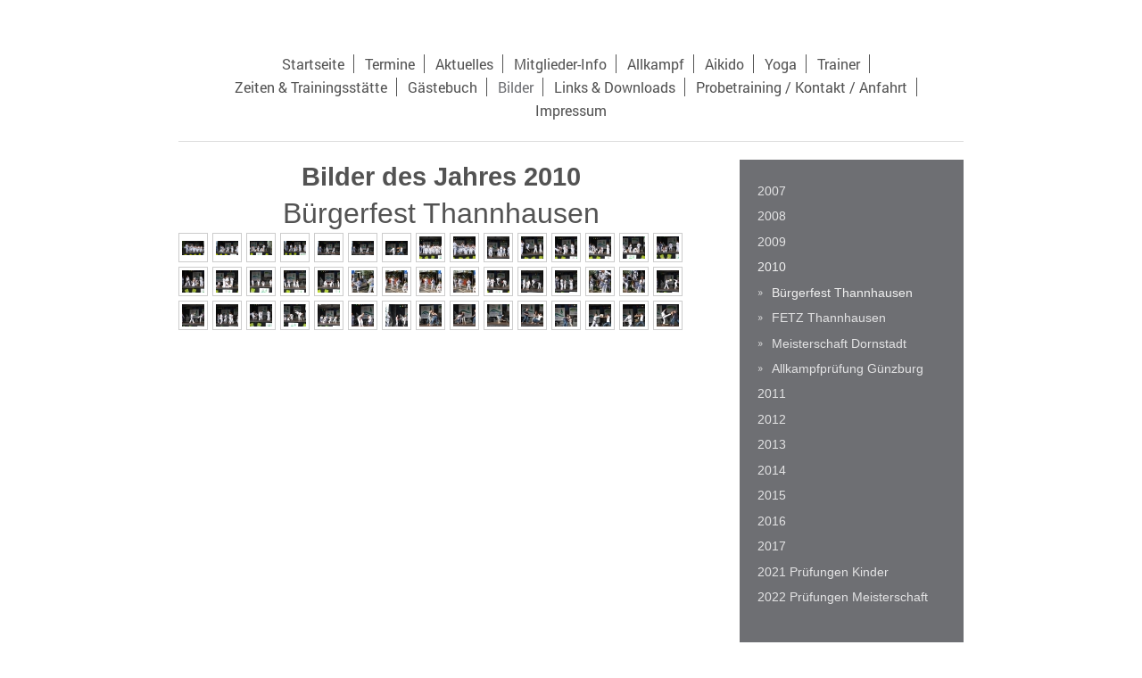

--- FILE ---
content_type: text/html; charset=UTF-8
request_url: https://www.allkampfcenter.com/bilder/2010/b%C3%BCrgerfest-thannhausen/
body_size: 6141
content:
<!DOCTYPE html>
<html lang="de"  ><head prefix="og: http://ogp.me/ns# fb: http://ogp.me/ns/fb# business: http://ogp.me/ns/business#">
    <meta http-equiv="Content-Type" content="text/html; charset=utf-8"/>
    <meta name="generator" content="IONOS MyWebsite"/>
        
    <link rel="dns-prefetch" href="//cdn.website-start.de/"/>
    <link rel="dns-prefetch" href="//108.mod.mywebsite-editor.com"/>
    <link rel="dns-prefetch" href="https://108.sb.mywebsite-editor.com/"/>
    <link rel="shortcut icon" href="https://www.allkampfcenter.com/s/misc/favicon.png?1399385974"/>
        <title>Allkampf, Sportschule Mayer: Kampfsport für jedermann! - Bürgerfest Thannhausen</title>
    <style type="text/css">@media screen and (max-device-width: 1024px) {.diyw a.switchViewWeb {display: inline !important;}}</style>
    <style type="text/css">@media screen and (min-device-width: 1024px) {
            .mediumScreenDisabled { display:block }
            .smallScreenDisabled { display:block }
        }
        @media screen and (max-device-width: 1024px) { .mediumScreenDisabled { display:none } }
        @media screen and (max-device-width: 568px) { .smallScreenDisabled { display:none } }
                @media screen and (min-width: 1024px) {
            .mobilepreview .mediumScreenDisabled { display:block }
            .mobilepreview .smallScreenDisabled { display:block }
        }
        @media screen and (max-width: 1024px) { .mobilepreview .mediumScreenDisabled { display:none } }
        @media screen and (max-width: 568px) { .mobilepreview .smallScreenDisabled { display:none } }</style>
    <meta name="viewport" content="width=device-width, initial-scale=1, maximum-scale=1, minimal-ui"/>

<meta name="format-detection" content="telephone=no"/>
        <meta name="keywords" content="Allkampf Mayer, Taekwondo, Kampfsport, Thannhausen, Münsterhausen"/>
            <meta name="description" content="Neue Seite"/>
            <meta name="robots" content="index,follow"/>
        <link href="//cdn.website-start.de/templates/2116/style.css?1763478093678" rel="stylesheet" type="text/css"/>
    <link href="https://www.allkampfcenter.com/s/style/theming.css?1749202548" rel="stylesheet" type="text/css"/>
    <link href="//cdn.website-start.de/app/cdn/min/group/web.css?1763478093678" rel="stylesheet" type="text/css"/>
<link href="//cdn.website-start.de/app/cdn/min/moduleserver/css/de_DE/common,facebook,shoppingbasket?1763478093678" rel="stylesheet" type="text/css"/>
    <link href="//cdn.website-start.de/app/cdn/min/group/mobilenavigation.css?1763478093678" rel="stylesheet" type="text/css"/>
    <link href="https://108.sb.mywebsite-editor.com/app/logstate2-css.php?site=81576739&amp;t=1768904620" rel="stylesheet" type="text/css"/>

<script type="text/javascript">
    /* <![CDATA[ */
var stagingMode = '';
    /* ]]> */
</script>
<script src="https://108.sb.mywebsite-editor.com/app/logstate-js.php?site=81576739&amp;t=1768904620"></script>

    <link href="//cdn.website-start.de/templates/2116/print.css?1763478093678" rel="stylesheet" media="print" type="text/css"/>
    <script type="text/javascript">
    /* <![CDATA[ */
    var systemurl = 'https://108.sb.mywebsite-editor.com/';
    var webPath = '/';
    var proxyName = '';
    var webServerName = 'www.allkampfcenter.com';
    var sslServerUrl = 'https://www.allkampfcenter.com';
    var nonSslServerUrl = 'http://www.allkampfcenter.com';
    var webserverProtocol = 'http://';
    var nghScriptsUrlPrefix = '//108.mod.mywebsite-editor.com';
    var sessionNamespace = 'DIY_SB';
    var jimdoData = {
        cdnUrl:  '//cdn.website-start.de/',
        messages: {
            lightBox: {
    image : 'Bild',
    of: 'von'
}

        },
        isTrial: 0,
        pageId: 920766163    };
    var script_basisID = "81576739";

    diy = window.diy || {};
    diy.web = diy.web || {};

        diy.web.jsBaseUrl = "//cdn.website-start.de/s/build/";

    diy.context = diy.context || {};
    diy.context.type = diy.context.type || 'web';
    /* ]]> */
</script>

<script type="text/javascript" src="//cdn.website-start.de/app/cdn/min/group/web.js?1763478093678" crossorigin="anonymous"></script><script type="text/javascript" src="//cdn.website-start.de/s/build/web.bundle.js?1763478093678" crossorigin="anonymous"></script><script type="text/javascript" src="//cdn.website-start.de/app/cdn/min/group/mobilenavigation.js?1763478093678" crossorigin="anonymous"></script><script src="//cdn.website-start.de/app/cdn/min/moduleserver/js/de_DE/common,facebook,shoppingbasket?1763478093678"></script>
<script type="text/javascript" src="https://cdn.website-start.de/proxy/apps/static/resource/dependencies/"></script><script type="text/javascript">
                    if (typeof require !== 'undefined') {
                        require.config({
                            waitSeconds : 10,
                            baseUrl : 'https://cdn.website-start.de/proxy/apps/static/js/'
                        });
                    }
                </script><script type="text/javascript" src="//cdn.website-start.de/app/cdn/min/group/pfcsupport.js?1763478093678" crossorigin="anonymous"></script>    <meta property="og:type" content="business.business"/>
    <meta property="og:url" content="https://www.allkampfcenter.com/bilder/2010/bürgerfest-thannhausen/"/>
    <meta property="og:title" content="Allkampf, Sportschule Mayer: Kampfsport für jedermann! - Bürgerfest Thannhausen"/>
            <meta property="og:description" content="Neue Seite"/>
                <meta property="og:image" content="https://www.allkampfcenter.com/s/misc/logo.jpg?t=1764670282"/>
        <meta property="business:contact_data:country_name" content="Deutschland"/>
    
    
    
    <meta property="business:contact_data:email" content="mayer.w@gmx.de"/>
    
    
    
    
<meta property="business:hours:day" content="MONDAY"/><meta property="business:hours:start" content="19:30"/><meta property="business:hours:end" content="21:00"/><meta property="business:hours:day" content="WEDNESDAY"/><meta property="business:hours:start" content="19:00"/><meta property="business:hours:end" content="20:30"/><meta property="business:hours:day" content="FRIDAY"/><meta property="business:hours:start" content="14:00"/><meta property="business:hours:end" content="21:00"/></head>


<body class="body   cc-pagemode-default diyfeSidebarRight diy-market-de_DE" data-pageid="920766163" id="page-920766163">
    
    <div class="diyw">
        <!-- master-2 -->
<div class="diyweb">
	
<nav id="diyfeMobileNav" class="diyfeCA diyfeCA2" role="navigation">
    <a title="Navigation aufklappen/zuklappen">Navigation aufklappen/zuklappen</a>
    <ul class="mainNav1"><li class=" hasSubNavigation"><a data-page-id="920721239" href="https://www.allkampfcenter.com/" class=" level_1"><span>Startseite</span></a></li><li class=" hasSubNavigation"><a data-page-id="920721253" href="https://www.allkampfcenter.com/termine/" class=" level_1"><span>Termine</span></a></li><li class=" hasSubNavigation"><a data-page-id="920721258" href="https://www.allkampfcenter.com/aktuelles/" class=" level_1"><span>Aktuelles</span></a><div class="diyfeDropDownSubList diyfeCA diyfeCA3"><ul class="mainNav2"></ul></div></li><li class=" hasSubNavigation"><a data-page-id="920721240" href="https://www.allkampfcenter.com/mitglieder-info/" class=" level_1"><span>Mitglieder-Info</span></a></li><li class=" hasSubNavigation"><a data-page-id="920721241" href="https://www.allkampfcenter.com/allkampf/" class=" level_1"><span>Allkampf</span></a><span class="diyfeDropDownSubOpener">&nbsp;</span><div class="diyfeDropDownSubList diyfeCA diyfeCA3"><ul class="mainNav2"><li class=" hasSubNavigation"><a data-page-id="920721242" href="https://www.allkampfcenter.com/allkampf/häufig-gestellte-fragen/" class=" level_2"><span>Häufig gestellte Fragen</span></a></li><li class=" hasSubNavigation"><a data-page-id="920721254" href="https://www.allkampfcenter.com/allkampf/allkampf-sport/" class=" level_2"><span>Allkampf &amp; Sport</span></a></li><li class=" hasSubNavigation"><a data-page-id="920721255" href="https://www.allkampfcenter.com/allkampf/allkampf-frauen/" class=" level_2"><span>Allkampf &amp; Frauen</span></a></li><li class=" hasSubNavigation"><a data-page-id="920721243" href="https://www.allkampfcenter.com/allkampf/allkampf-kinder/" class=" level_2"><span>Allkampf &amp; Kinder</span></a></li><li class=" hasSubNavigation"><a data-page-id="920721257" href="https://www.allkampfcenter.com/allkampf/bambini-s/" class=" level_2"><span>Bambini's</span></a></li></ul></div></li><li class=" hasSubNavigation"><a data-page-id="921087154" href="https://www.allkampfcenter.com/aikido/" class=" level_1"><span>Aikido</span></a><span class="diyfeDropDownSubOpener">&nbsp;</span><div class="diyfeDropDownSubList diyfeCA diyfeCA3"><ul class="mainNav2"><li class=" hasSubNavigation"><a data-page-id="921094824" href="https://www.allkampfcenter.com/aikido/aikido-beschreibung/" class=" level_2"><span>Aikido Beschreibung</span></a></li></ul></div></li><li class=" hasSubNavigation"><a data-page-id="921094232" href="https://www.allkampfcenter.com/yoga/" class=" level_1"><span>Yoga</span></a><span class="diyfeDropDownSubOpener">&nbsp;</span><div class="diyfeDropDownSubList diyfeCA diyfeCA3"><ul class="mainNav2"><li class=" hasSubNavigation"><a data-page-id="921094827" href="https://www.allkampfcenter.com/yoga/yoga-beschreibung/" class=" level_2"><span>Yoga Beschreibung</span></a></li></ul></div></li><li class=" hasSubNavigation"><a data-page-id="920721261" href="https://www.allkampfcenter.com/trainer/" class=" level_1"><span>Trainer</span></a></li><li class=" hasSubNavigation"><a data-page-id="920721259" href="https://www.allkampfcenter.com/zeiten-trainingsstätte/" class=" level_1"><span>Zeiten &amp; Trainingsstätte</span></a></li><li class=" hasSubNavigation"><a data-page-id="920721260" href="https://www.allkampfcenter.com/gästebuch/" class=" level_1"><span>Gästebuch</span></a></li><li class="parent hasSubNavigation"><a data-page-id="920721256" href="https://www.allkampfcenter.com/bilder/" class="parent level_1"><span>Bilder</span></a><span class="diyfeDropDownSubOpener">&nbsp;</span><div class="diyfeDropDownSubList diyfeCA diyfeCA3"><ul class="mainNav2"><li class=" hasSubNavigation"><a data-page-id="920721572" href="https://www.allkampfcenter.com/bilder/2007/" class=" level_2"><span>2007</span></a><span class="diyfeDropDownSubOpener">&nbsp;</span><div class="diyfeDropDownSubList diyfeCA diyfeCA3"><ul class="mainNav3"><li class=" hasSubNavigation"><a data-page-id="920721484" href="https://www.allkampfcenter.com/bilder/2007/meisterschaft/" class=" level_3"><span>Meisterschaft</span></a></li></ul></div></li><li class=" hasSubNavigation"><a data-page-id="920721485" href="https://www.allkampfcenter.com/bilder/2008/" class=" level_2"><span>2008</span></a><span class="diyfeDropDownSubOpener">&nbsp;</span><div class="diyfeDropDownSubList diyfeCA diyfeCA3"><ul class="mainNav3"><li class=" hasSubNavigation"><a data-page-id="920721558" href="https://www.allkampfcenter.com/bilder/2008/dan-prüfung-immanuel-braml/" class=" level_3"><span>Dan Prüfung Immanuel Braml</span></a></li><li class=" hasSubNavigation"><a data-page-id="920721563" href="https://www.allkampfcenter.com/bilder/2008/kindertraining/" class=" level_3"><span>Kindertraining</span></a></li><li class=" hasSubNavigation"><a data-page-id="920721564" href="https://www.allkampfcenter.com/bilder/2008/meisterschaft/" class=" level_3"><span>Meisterschaft</span></a></li><li class=" hasSubNavigation"><a data-page-id="920721565" href="https://www.allkampfcenter.com/bilder/2008/schnupperkurs/" class=" level_3"><span>Schnupperkurs</span></a></li><li class=" hasSubNavigation"><a data-page-id="920721566" href="https://www.allkampfcenter.com/bilder/2008/workshop-realschule/" class=" level_3"><span>Workshop Realschule</span></a></li></ul></div></li><li class=" hasSubNavigation"><a data-page-id="920721489" href="https://www.allkampfcenter.com/bilder/2009/" class=" level_2"><span>2009</span></a><span class="diyfeDropDownSubOpener">&nbsp;</span><div class="diyfeDropDownSubList diyfeCA diyfeCA3"><ul class="mainNav3"><li class=" hasSubNavigation"><a data-page-id="920766158" href="https://www.allkampfcenter.com/bilder/2009/training-erwachsene/" class=" level_3"><span>Training Erwachsene</span></a></li><li class=" hasSubNavigation"><a data-page-id="920766161" href="https://www.allkampfcenter.com/bilder/2009/dan-prüfung-zeller-schneider/" class=" level_3"><span>Dan Prüfung Zeller, Schneider</span></a></li><li class=" hasSubNavigation"><a data-page-id="920766160" href="https://www.allkampfcenter.com/bilder/2009/meisterschaft/" class=" level_3"><span>Meisterschaft</span></a></li><li class=" hasSubNavigation"><a data-page-id="920766159" href="https://www.allkampfcenter.com/bilder/2009/schnupperkurs/" class=" level_3"><span>Schnupperkurs</span></a></li></ul></div></li><li class="parent hasSubNavigation"><a data-page-id="920721488" href="https://www.allkampfcenter.com/bilder/2010/" class="parent level_2"><span>2010</span></a><span class="diyfeDropDownSubOpener">&nbsp;</span><div class="diyfeDropDownSubList diyfeCA diyfeCA3"><ul class="mainNav3"><li class="current hasSubNavigation"><a data-page-id="920766163" href="https://www.allkampfcenter.com/bilder/2010/bürgerfest-thannhausen/" class="current level_3"><span>Bürgerfest Thannhausen</span></a></li><li class=" hasSubNavigation"><a data-page-id="920766166" href="https://www.allkampfcenter.com/bilder/2010/fetz-thannhausen/" class=" level_3"><span>FETZ Thannhausen</span></a></li><li class=" hasSubNavigation"><a data-page-id="920766165" href="https://www.allkampfcenter.com/bilder/2010/meisterschaft-dornstadt/" class=" level_3"><span>Meisterschaft Dornstadt</span></a></li><li class=" hasSubNavigation"><a data-page-id="920766164" href="https://www.allkampfcenter.com/bilder/2010/allkampfprüfung-günzburg/" class=" level_3"><span>Allkampfprüfung Günzburg</span></a></li></ul></div></li><li class=" hasSubNavigation"><a data-page-id="920721487" href="https://www.allkampfcenter.com/bilder/2011/" class=" level_2"><span>2011</span></a><span class="diyfeDropDownSubOpener">&nbsp;</span><div class="diyfeDropDownSubList diyfeCA diyfeCA3"><ul class="mainNav3"><li class=" hasSubNavigation"><a data-page-id="920766167" href="https://www.allkampfcenter.com/bilder/2011/meisterschaft-kissing/" class=" level_3"><span>Meisterschaft Kissing</span></a></li><li class=" hasSubNavigation"><a data-page-id="920766171" href="https://www.allkampfcenter.com/bilder/2011/bambini-training/" class=" level_3"><span>Bambini Training</span></a></li><li class=" hasSubNavigation"><a data-page-id="920766170" href="https://www.allkampfcenter.com/bilder/2011/dan-prüfung-merk-schneider/" class=" level_3"><span>Dan Prüfung Merk, Schneider</span></a></li><li class=" hasSubNavigation"><a data-page-id="920766169" href="https://www.allkampfcenter.com/bilder/2011/donautal-radelspaß/" class=" level_3"><span>Donautal Radelspaß</span></a></li><li class=" hasSubNavigation"><a data-page-id="920766168" href="https://www.allkampfcenter.com/bilder/2011/poom-prüfung-schneider/" class=" level_3"><span>Poom Prüfung Schneider</span></a></li></ul></div></li><li class=" hasSubNavigation"><a data-page-id="920721486" href="https://www.allkampfcenter.com/bilder/2012/" class=" level_2"><span>2012</span></a><span class="diyfeDropDownSubOpener">&nbsp;</span><div class="diyfeDropDownSubList diyfeCA diyfeCA3"><ul class="mainNav3"><li class=" hasSubNavigation"><a data-page-id="920766172" href="https://www.allkampfcenter.com/bilder/2012/dan-poom-prüfung-märz-2012/" class=" level_3"><span>Dan/Poom Prüfung März 2012</span></a></li></ul></div></li><li class=" hasSubNavigation"><a data-page-id="920721490" href="https://www.allkampfcenter.com/bilder/2013/" class=" level_2"><span>2013</span></a><span class="diyfeDropDownSubOpener">&nbsp;</span><div class="diyfeDropDownSubList diyfeCA diyfeCA3"><ul class="mainNav3"><li class=" hasSubNavigation"><a data-page-id="920766174" href="https://www.allkampfcenter.com/bilder/2013/meisterschaft-göggingen/" class=" level_3"><span>Meisterschaft Göggingen</span></a></li><li class=" hasSubNavigation"><a data-page-id="920766173" href="https://www.allkampfcenter.com/bilder/2013/dan-poom-prüfung-april-2013/" class=" level_3"><span>Dan/Poom Prüfung April 2013</span></a></li></ul></div></li><li class=" hasSubNavigation"><a data-page-id="920801732" href="https://www.allkampfcenter.com/bilder/2014/" class=" level_2"><span>2014</span></a><span class="diyfeDropDownSubOpener">&nbsp;</span><div class="diyfeDropDownSubList diyfeCA diyfeCA3"><ul class="mainNav3"><li class=" hasSubNavigation"><a data-page-id="920801734" href="https://www.allkampfcenter.com/bilder/2014/meisterschaft/" class=" level_3"><span>Meisterschaft</span></a></li><li class=" hasSubNavigation"><a data-page-id="920801811" href="https://www.allkampfcenter.com/bilder/2014/dan-prüfungen/" class=" level_3"><span>Dan Prüfungen</span></a></li></ul></div></li><li class=" hasSubNavigation"><a data-page-id="920876022" href="https://www.allkampfcenter.com/bilder/2015/" class=" level_2"><span>2015</span></a><span class="diyfeDropDownSubOpener">&nbsp;</span><div class="diyfeDropDownSubList diyfeCA diyfeCA3"><ul class="mainNav3"><li class=" hasSubNavigation"><a data-page-id="920876023" href="https://www.allkampfcenter.com/bilder/2015/meisterschaft/" class=" level_3"><span>Meisterschaft</span></a></li><li class=" hasSubNavigation"><a data-page-id="920876024" href="https://www.allkampfcenter.com/bilder/2015/prüfungen/" class=" level_3"><span>Prüfungen</span></a></li></ul></div></li><li class=" hasSubNavigation"><a data-page-id="920987231" href="https://www.allkampfcenter.com/bilder/2016/" class=" level_2"><span>2016</span></a><span class="diyfeDropDownSubOpener">&nbsp;</span><div class="diyfeDropDownSubList diyfeCA diyfeCA3"><ul class="mainNav3"><li class=" hasSubNavigation"><a data-page-id="920987232" href="https://www.allkampfcenter.com/bilder/2016/meisterschaft/" class=" level_3"><span>Meisterschaft</span></a></li><li class=" hasSubNavigation"><a data-page-id="920987235" href="https://www.allkampfcenter.com/bilder/2016/prüfung-dezember/" class=" level_3"><span>Prüfung Dezember</span></a></li></ul></div></li><li class=" hasSubNavigation"><a data-page-id="921028037" href="https://www.allkampfcenter.com/bilder/2017/" class=" level_2"><span>2017</span></a><span class="diyfeDropDownSubOpener">&nbsp;</span><div class="diyfeDropDownSubList diyfeCA diyfeCA3"><ul class="mainNav3"><li class=" hasSubNavigation"><a data-page-id="921028038" href="https://www.allkampfcenter.com/bilder/2017/dan-prüfung-november/" class=" level_3"><span>Dan Prüfung November</span></a></li></ul></div></li><li class=" hasSubNavigation"><a data-page-id="921090403" href="https://www.allkampfcenter.com/bilder/2021-prüfungen-kinder/" class=" level_2"><span>2021 Prüfungen Kinder</span></a><span class="diyfeDropDownSubOpener">&nbsp;</span><div class="diyfeDropDownSubList diyfeCA diyfeCA3"><ul class="mainNav3"><li class=" hasSubNavigation"><a data-page-id="921090404" href="https://www.allkampfcenter.com/bilder/2021-prüfungen-kinder/prüfungen-erwachsene/" class=" level_3"><span>Prüfungen Erwachsene</span></a></li></ul></div></li><li class=" hasSubNavigation"><a data-page-id="921094408" href="https://www.allkampfcenter.com/bilder/2022-prüfungen-meisterschaft/" class=" level_2"><span>2022 Prüfungen Meisterschaft</span></a><span class="diyfeDropDownSubOpener">&nbsp;</span><div class="diyfeDropDownSubList diyfeCA diyfeCA3"><ul class="mainNav3"><li class=" hasSubNavigation"><a data-page-id="921105381" href="https://www.allkampfcenter.com/bilder/2022-prüfungen-meisterschaft/2023-meisterschaft-1/" class=" level_3"><span>2023 Meisterschaft</span></a></li><li class=" hasSubNavigation"><a data-page-id="921105382" href="https://www.allkampfcenter.com/bilder/2022-prüfungen-meisterschaft/2023-prüfung/" class=" level_3"><span>2023 Prüfung</span></a></li></ul></div></li></ul></div></li><li class=" hasSubNavigation"><a data-page-id="920721248" href="https://www.allkampfcenter.com/links-downloads/" class=" level_1"><span>Links &amp; Downloads</span></a></li><li class=" hasSubNavigation"><a data-page-id="920691246" href="https://www.allkampfcenter.com/probetraining-kontakt-anfahrt/" class=" level_1"><span>Probetraining / Kontakt / Anfahrt</span></a></li><li class=" hasSubNavigation"><a data-page-id="920691248" href="https://www.allkampfcenter.com/impressum/" class=" level_1"><span>Impressum</span></a><span class="diyfeDropDownSubOpener">&nbsp;</span><div class="diyfeDropDownSubList diyfeCA diyfeCA3"><ul class="mainNav2"><li class=" hasSubNavigation"><a data-page-id="921081545" href="https://www.allkampfcenter.com/impressum/datenschutz/" class=" level_2"><span>Datenschutz</span></a></li></ul></div></li></ul></nav>
	<div class="diywebLogo">
		<div class="diywebLiveArea">
			<div class="diywebMainGutter">
				<div class="diyfeGE diyfeCA1">
						
    <style type="text/css" media="all">
        /* <![CDATA[ */
                .diyw #website-logo {
            text-align: center !important;
                        padding: 0px 0;
                    }
        
                /* ]]> */
    </style>

    <div id="website-logo">
    
            </div>


				</div>
			</div>
		</div>
	</div>
	<div class="diywebNav diywebNavMain diywebNav1 diywebNavHorizontal">
		<div class="diywebLiveArea">
			<div class="diywebMainGutter">
				<div class="diyfeGE diyfeCA diyfeCA2">
					<div class="diywebGutter">
						<div class="webnavigation"><ul id="mainNav1" class="mainNav1"><li class="navTopItemGroup_1"><a data-page-id="920721239" href="https://www.allkampfcenter.com/" class="level_1"><span>Startseite</span></a></li><li class="navTopItemGroup_2"><a data-page-id="920721253" href="https://www.allkampfcenter.com/termine/" class="level_1"><span>Termine</span></a></li><li class="navTopItemGroup_3"><a data-page-id="920721258" href="https://www.allkampfcenter.com/aktuelles/" class="level_1"><span>Aktuelles</span></a></li><li class="navTopItemGroup_4"><a data-page-id="920721240" href="https://www.allkampfcenter.com/mitglieder-info/" class="level_1"><span>Mitglieder-Info</span></a></li><li class="navTopItemGroup_5"><a data-page-id="920721241" href="https://www.allkampfcenter.com/allkampf/" class="level_1"><span>Allkampf</span></a></li><li class="navTopItemGroup_6"><a data-page-id="921087154" href="https://www.allkampfcenter.com/aikido/" class="level_1"><span>Aikido</span></a></li><li class="navTopItemGroup_7"><a data-page-id="921094232" href="https://www.allkampfcenter.com/yoga/" class="level_1"><span>Yoga</span></a></li><li class="navTopItemGroup_8"><a data-page-id="920721261" href="https://www.allkampfcenter.com/trainer/" class="level_1"><span>Trainer</span></a></li><li class="navTopItemGroup_9"><a data-page-id="920721259" href="https://www.allkampfcenter.com/zeiten-trainingsstätte/" class="level_1"><span>Zeiten &amp; Trainingsstätte</span></a></li><li class="navTopItemGroup_10"><a data-page-id="920721260" href="https://www.allkampfcenter.com/gästebuch/" class="level_1"><span>Gästebuch</span></a></li><li class="navTopItemGroup_11"><a data-page-id="920721256" href="https://www.allkampfcenter.com/bilder/" class="parent level_1"><span>Bilder</span></a></li><li class="navTopItemGroup_12"><a data-page-id="920721248" href="https://www.allkampfcenter.com/links-downloads/" class="level_1"><span>Links &amp; Downloads</span></a></li><li class="navTopItemGroup_13"><a data-page-id="920691246" href="https://www.allkampfcenter.com/probetraining-kontakt-anfahrt/" class="level_1"><span>Probetraining / Kontakt / Anfahrt</span></a></li><li class="navTopItemGroup_14"><a data-page-id="920691248" href="https://www.allkampfcenter.com/impressum/" class="level_1"><span>Impressum</span></a></li></ul></div>
					</div>
				</div>
			</div>
		</div>
	</div>
	<div class="diywebContent">
		<div class="diywebLiveArea">
			<div class="diywebMainGutter">
	<div id="diywebAppContainer1st"></div>
				<div class="diyfeGridGroup diyfeCA diyfeCA1">
					<div class="diywebMain diyfeGE">
						<div class="diywebGutter">
							
        <div id="content_area">
        	<div id="content_start"></div>
        	
        
        <div id="matrix_1025173124" class="sortable-matrix" data-matrixId="1025173124"><div class="n module-type-header diyfeLiveArea "> <h2><span class="diyfeDecoration">Bilder des Jahres 2010</span></h2> </div><div class="n module-type-header diyfeLiveArea "> <h1><span class="diyfeDecoration">Bürgerfest Thannhausen</span></h1> </div><div class="n module-type-gallery diyfeLiveArea "> <div id="flashcontent5792489601">
        <div class="ccgalerie clearover" id="lightbox-gallery-5792489601">

<div class="thumb_pro1" id="gallery_thumb_2440924680" style="width: 25px; height: 25px;">
	<div class="innerthumbnail" style="width: 25px; height: 25px;">		<a rel="lightbox[5792489601]" href="https://www.allkampfcenter.com/s/cc_images/cache_2440924680.gif?t=1404766298">			<img src="https://www.allkampfcenter.com/s/cc_images/thumb_2440924680.gif?t=1404766298" id="image_2440924680" alt=""/>
		</a>
	</div>

</div>

<div class="thumb_pro1" id="gallery_thumb_2440924681" style="width: 25px; height: 25px;">
	<div class="innerthumbnail" style="width: 25px; height: 25px;">		<a rel="lightbox[5792489601]" href="https://www.allkampfcenter.com/s/cc_images/cache_2440924681.gif?t=1404766298">			<img src="https://www.allkampfcenter.com/s/cc_images/thumb_2440924681.gif?t=1404766298" id="image_2440924681" alt=""/>
		</a>
	</div>

</div>

<div class="thumb_pro1" id="gallery_thumb_2440924682" style="width: 25px; height: 25px;">
	<div class="innerthumbnail" style="width: 25px; height: 25px;">		<a rel="lightbox[5792489601]" href="https://www.allkampfcenter.com/s/cc_images/cache_2440924682.gif?t=1404766298">			<img src="https://www.allkampfcenter.com/s/cc_images/thumb_2440924682.gif?t=1404766298" id="image_2440924682" alt=""/>
		</a>
	</div>

</div>

<div class="thumb_pro1" id="gallery_thumb_2440924683" style="width: 25px; height: 25px;">
	<div class="innerthumbnail" style="width: 25px; height: 25px;">		<a rel="lightbox[5792489601]" href="https://www.allkampfcenter.com/s/cc_images/cache_2440924683.gif?t=1404766298">			<img src="https://www.allkampfcenter.com/s/cc_images/thumb_2440924683.gif?t=1404766298" id="image_2440924683" alt=""/>
		</a>
	</div>

</div>

<div class="thumb_pro1" id="gallery_thumb_2440924684" style="width: 25px; height: 25px;">
	<div class="innerthumbnail" style="width: 25px; height: 25px;">		<a rel="lightbox[5792489601]" href="https://www.allkampfcenter.com/s/cc_images/cache_2440924684.gif?t=1404766298">			<img src="https://www.allkampfcenter.com/s/cc_images/thumb_2440924684.gif?t=1404766298" id="image_2440924684" alt=""/>
		</a>
	</div>

</div>

<div class="thumb_pro1" id="gallery_thumb_2440924685" style="width: 25px; height: 25px;">
	<div class="innerthumbnail" style="width: 25px; height: 25px;">		<a rel="lightbox[5792489601]" href="https://www.allkampfcenter.com/s/cc_images/cache_2440924685.gif?t=1404766298">			<img src="https://www.allkampfcenter.com/s/cc_images/thumb_2440924685.gif?t=1404766298" id="image_2440924685" alt=""/>
		</a>
	</div>

</div>

<div class="thumb_pro1" id="gallery_thumb_2440924687" style="width: 25px; height: 25px;">
	<div class="innerthumbnail" style="width: 25px; height: 25px;">		<a rel="lightbox[5792489601]" href="https://www.allkampfcenter.com/s/cc_images/cache_2440924687.gif?t=1404766298">			<img src="https://www.allkampfcenter.com/s/cc_images/thumb_2440924687.gif?t=1404766298" id="image_2440924687" alt=""/>
		</a>
	</div>

</div>

<div class="thumb_pro1" id="gallery_thumb_2440924688" style="width: 25px; height: 25px;">
	<div class="innerthumbnail" style="width: 25px; height: 25px;">		<a rel="lightbox[5792489601]" href="https://www.allkampfcenter.com/s/cc_images/cache_2440924688.jpg?t=1404766298">			<img src="https://www.allkampfcenter.com/s/cc_images/thumb_2440924688.jpg?t=1404766298" id="image_2440924688" alt=""/>
		</a>
	</div>

</div>

<div class="thumb_pro1" id="gallery_thumb_2440924689" style="width: 25px; height: 25px;">
	<div class="innerthumbnail" style="width: 25px; height: 25px;">		<a rel="lightbox[5792489601]" href="https://www.allkampfcenter.com/s/cc_images/cache_2440924689.jpg?t=1404766298">			<img src="https://www.allkampfcenter.com/s/cc_images/thumb_2440924689.jpg?t=1404766298" id="image_2440924689" alt=""/>
		</a>
	</div>

</div>

<div class="thumb_pro1" id="gallery_thumb_2440924690" style="width: 25px; height: 25px;">
	<div class="innerthumbnail" style="width: 25px; height: 25px;">		<a rel="lightbox[5792489601]" href="https://www.allkampfcenter.com/s/cc_images/cache_2440924690.jpg?t=1404766298">			<img src="https://www.allkampfcenter.com/s/cc_images/thumb_2440924690.jpg?t=1404766298" id="image_2440924690" alt=""/>
		</a>
	</div>

</div>

<div class="thumb_pro1" id="gallery_thumb_2440924692" style="width: 25px; height: 25px;">
	<div class="innerthumbnail" style="width: 25px; height: 25px;">		<a rel="lightbox[5792489601]" href="https://www.allkampfcenter.com/s/cc_images/cache_2440924692.jpg?t=1404766298">			<img src="https://www.allkampfcenter.com/s/cc_images/thumb_2440924692.jpg?t=1404766298" id="image_2440924692" alt=""/>
		</a>
	</div>

</div>

<div class="thumb_pro1" id="gallery_thumb_2440924693" style="width: 25px; height: 25px;">
	<div class="innerthumbnail" style="width: 25px; height: 25px;">		<a rel="lightbox[5792489601]" href="https://www.allkampfcenter.com/s/cc_images/cache_2440924693.jpg?t=1404766298">			<img src="https://www.allkampfcenter.com/s/cc_images/thumb_2440924693.jpg?t=1404766298" id="image_2440924693" alt=""/>
		</a>
	</div>

</div>

<div class="thumb_pro1" id="gallery_thumb_2440924694" style="width: 25px; height: 25px;">
	<div class="innerthumbnail" style="width: 25px; height: 25px;">		<a rel="lightbox[5792489601]" href="https://www.allkampfcenter.com/s/cc_images/cache_2440924694.jpg?t=1404766298">			<img src="https://www.allkampfcenter.com/s/cc_images/thumb_2440924694.jpg?t=1404766298" id="image_2440924694" alt=""/>
		</a>
	</div>

</div>

<div class="thumb_pro1" id="gallery_thumb_2440924695" style="width: 25px; height: 25px;">
	<div class="innerthumbnail" style="width: 25px; height: 25px;">		<a rel="lightbox[5792489601]" href="https://www.allkampfcenter.com/s/cc_images/cache_2440924695.jpg?t=1404766298">			<img src="https://www.allkampfcenter.com/s/cc_images/thumb_2440924695.jpg?t=1404766298" id="image_2440924695" alt=""/>
		</a>
	</div>

</div>

<div class="thumb_pro1" id="gallery_thumb_2440924696" style="width: 25px; height: 25px;">
	<div class="innerthumbnail" style="width: 25px; height: 25px;">		<a rel="lightbox[5792489601]" href="https://www.allkampfcenter.com/s/cc_images/cache_2440924696.jpg?t=1404766299">			<img src="https://www.allkampfcenter.com/s/cc_images/thumb_2440924696.jpg?t=1404766299" id="image_2440924696" alt=""/>
		</a>
	</div>

</div>

<div class="thumb_pro1" id="gallery_thumb_2440924697" style="width: 25px; height: 25px;">
	<div class="innerthumbnail" style="width: 25px; height: 25px;">		<a rel="lightbox[5792489601]" href="https://www.allkampfcenter.com/s/cc_images/cache_2440924697.jpg?t=1404766299">			<img src="https://www.allkampfcenter.com/s/cc_images/thumb_2440924697.jpg?t=1404766299" id="image_2440924697" alt=""/>
		</a>
	</div>

</div>

<div class="thumb_pro1" id="gallery_thumb_2440924698" style="width: 25px; height: 25px;">
	<div class="innerthumbnail" style="width: 25px; height: 25px;">		<a rel="lightbox[5792489601]" href="https://www.allkampfcenter.com/s/cc_images/cache_2440924698.jpg?t=1404766299">			<img src="https://www.allkampfcenter.com/s/cc_images/thumb_2440924698.jpg?t=1404766299" id="image_2440924698" alt=""/>
		</a>
	</div>

</div>

<div class="thumb_pro1" id="gallery_thumb_2440924699" style="width: 25px; height: 25px;">
	<div class="innerthumbnail" style="width: 25px; height: 25px;">		<a rel="lightbox[5792489601]" href="https://www.allkampfcenter.com/s/cc_images/cache_2440924699.jpg?t=1404766299">			<img src="https://www.allkampfcenter.com/s/cc_images/thumb_2440924699.jpg?t=1404766299" id="image_2440924699" alt=""/>
		</a>
	</div>

</div>

<div class="thumb_pro1" id="gallery_thumb_2440924700" style="width: 25px; height: 25px;">
	<div class="innerthumbnail" style="width: 25px; height: 25px;">		<a rel="lightbox[5792489601]" href="https://www.allkampfcenter.com/s/cc_images/cache_2440924700.jpg?t=1404766299">			<img src="https://www.allkampfcenter.com/s/cc_images/thumb_2440924700.jpg?t=1404766299" id="image_2440924700" alt=""/>
		</a>
	</div>

</div>

<div class="thumb_pro1" id="gallery_thumb_2440924701" style="width: 25px; height: 25px;">
	<div class="innerthumbnail" style="width: 25px; height: 25px;">		<a rel="lightbox[5792489601]" href="https://www.allkampfcenter.com/s/cc_images/cache_2440924701.jpg?t=1404766299">			<img src="https://www.allkampfcenter.com/s/cc_images/thumb_2440924701.jpg?t=1404766299" id="image_2440924701" alt=""/>
		</a>
	</div>

</div>

<div class="thumb_pro1" id="gallery_thumb_2440924702" style="width: 25px; height: 25px;">
	<div class="innerthumbnail" style="width: 25px; height: 25px;">		<a rel="lightbox[5792489601]" href="https://www.allkampfcenter.com/s/cc_images/cache_2440924702.jpg?t=1404766299">			<img src="https://www.allkampfcenter.com/s/cc_images/thumb_2440924702.jpg?t=1404766299" id="image_2440924702" alt=""/>
		</a>
	</div>

</div>

<div class="thumb_pro1" id="gallery_thumb_2440924703" style="width: 25px; height: 25px;">
	<div class="innerthumbnail" style="width: 25px; height: 25px;">		<a rel="lightbox[5792489601]" href="https://www.allkampfcenter.com/s/cc_images/cache_2440924703.jpg?t=1404766299">			<img src="https://www.allkampfcenter.com/s/cc_images/thumb_2440924703.jpg?t=1404766299" id="image_2440924703" alt=""/>
		</a>
	</div>

</div>

<div class="thumb_pro1" id="gallery_thumb_2440924704" style="width: 25px; height: 25px;">
	<div class="innerthumbnail" style="width: 25px; height: 25px;">		<a rel="lightbox[5792489601]" href="https://www.allkampfcenter.com/s/cc_images/cache_2440924704.jpg?t=1404766299">			<img src="https://www.allkampfcenter.com/s/cc_images/thumb_2440924704.jpg?t=1404766299" id="image_2440924704" alt=""/>
		</a>
	</div>

</div>

<div class="thumb_pro1" id="gallery_thumb_2440924705" style="width: 25px; height: 25px;">
	<div class="innerthumbnail" style="width: 25px; height: 25px;">		<a rel="lightbox[5792489601]" href="https://www.allkampfcenter.com/s/cc_images/cache_2440924705.jpg?t=1404766299">			<img src="https://www.allkampfcenter.com/s/cc_images/thumb_2440924705.jpg?t=1404766299" id="image_2440924705" alt=""/>
		</a>
	</div>

</div>

<div class="thumb_pro1" id="gallery_thumb_2440924706" style="width: 25px; height: 25px;">
	<div class="innerthumbnail" style="width: 25px; height: 25px;">		<a rel="lightbox[5792489601]" href="https://www.allkampfcenter.com/s/cc_images/cache_2440924706.jpg?t=1404766299">			<img src="https://www.allkampfcenter.com/s/cc_images/thumb_2440924706.jpg?t=1404766299" id="image_2440924706" alt=""/>
		</a>
	</div>

</div>

<div class="thumb_pro1" id="gallery_thumb_2440924707" style="width: 25px; height: 25px;">
	<div class="innerthumbnail" style="width: 25px; height: 25px;">		<a rel="lightbox[5792489601]" href="https://www.allkampfcenter.com/s/cc_images/cache_2440924707.jpg?t=1404766299">			<img src="https://www.allkampfcenter.com/s/cc_images/thumb_2440924707.jpg?t=1404766299" id="image_2440924707" alt=""/>
		</a>
	</div>

</div>

<div class="thumb_pro1" id="gallery_thumb_2440924708" style="width: 25px; height: 25px;">
	<div class="innerthumbnail" style="width: 25px; height: 25px;">		<a rel="lightbox[5792489601]" href="https://www.allkampfcenter.com/s/cc_images/cache_2440924708.jpg?t=1404766299">			<img src="https://www.allkampfcenter.com/s/cc_images/thumb_2440924708.jpg?t=1404766299" id="image_2440924708" alt=""/>
		</a>
	</div>

</div>

<div class="thumb_pro1" id="gallery_thumb_2440924709" style="width: 25px; height: 25px;">
	<div class="innerthumbnail" style="width: 25px; height: 25px;">		<a rel="lightbox[5792489601]" href="https://www.allkampfcenter.com/s/cc_images/cache_2440924709.jpg?t=1404766299">			<img src="https://www.allkampfcenter.com/s/cc_images/thumb_2440924709.jpg?t=1404766299" id="image_2440924709" alt=""/>
		</a>
	</div>

</div>

<div class="thumb_pro1" id="gallery_thumb_2440924710" style="width: 25px; height: 25px;">
	<div class="innerthumbnail" style="width: 25px; height: 25px;">		<a rel="lightbox[5792489601]" href="https://www.allkampfcenter.com/s/cc_images/cache_2440924710.jpg?t=1404766299">			<img src="https://www.allkampfcenter.com/s/cc_images/thumb_2440924710.jpg?t=1404766299" id="image_2440924710" alt=""/>
		</a>
	</div>

</div>

<div class="thumb_pro1" id="gallery_thumb_2440924711" style="width: 25px; height: 25px;">
	<div class="innerthumbnail" style="width: 25px; height: 25px;">		<a rel="lightbox[5792489601]" href="https://www.allkampfcenter.com/s/cc_images/cache_2440924711.jpg?t=1404766299">			<img src="https://www.allkampfcenter.com/s/cc_images/thumb_2440924711.jpg?t=1404766299" id="image_2440924711" alt=""/>
		</a>
	</div>

</div>

<div class="thumb_pro1" id="gallery_thumb_2440924712" style="width: 25px; height: 25px;">
	<div class="innerthumbnail" style="width: 25px; height: 25px;">		<a rel="lightbox[5792489601]" href="https://www.allkampfcenter.com/s/cc_images/cache_2440924712.jpg?t=1404766299">			<img src="https://www.allkampfcenter.com/s/cc_images/thumb_2440924712.jpg?t=1404766299" id="image_2440924712" alt=""/>
		</a>
	</div>

</div>

<div class="thumb_pro1" id="gallery_thumb_2440924713" style="width: 25px; height: 25px;">
	<div class="innerthumbnail" style="width: 25px; height: 25px;">		<a rel="lightbox[5792489601]" href="https://www.allkampfcenter.com/s/cc_images/cache_2440924713.jpg?t=1404766299">			<img src="https://www.allkampfcenter.com/s/cc_images/thumb_2440924713.jpg?t=1404766299" id="image_2440924713" alt=""/>
		</a>
	</div>

</div>

<div class="thumb_pro1" id="gallery_thumb_2440924714" style="width: 25px; height: 25px;">
	<div class="innerthumbnail" style="width: 25px; height: 25px;">		<a rel="lightbox[5792489601]" href="https://www.allkampfcenter.com/s/cc_images/cache_2440924714.jpg?t=1404766299">			<img src="https://www.allkampfcenter.com/s/cc_images/thumb_2440924714.jpg?t=1404766299" id="image_2440924714" alt=""/>
		</a>
	</div>

</div>

<div class="thumb_pro1" id="gallery_thumb_2440924715" style="width: 25px; height: 25px;">
	<div class="innerthumbnail" style="width: 25px; height: 25px;">		<a rel="lightbox[5792489601]" href="https://www.allkampfcenter.com/s/cc_images/cache_2440924715.jpg?t=1404766299">			<img src="https://www.allkampfcenter.com/s/cc_images/thumb_2440924715.jpg?t=1404766299" id="image_2440924715" alt=""/>
		</a>
	</div>

</div>

<div class="thumb_pro1" id="gallery_thumb_2440924716" style="width: 25px; height: 25px;">
	<div class="innerthumbnail" style="width: 25px; height: 25px;">		<a rel="lightbox[5792489601]" href="https://www.allkampfcenter.com/s/cc_images/cache_2440924716.jpg?t=1404766299">			<img src="https://www.allkampfcenter.com/s/cc_images/thumb_2440924716.jpg?t=1404766299" id="image_2440924716" alt=""/>
		</a>
	</div>

</div>

<div class="thumb_pro1" id="gallery_thumb_2440924717" style="width: 25px; height: 25px;">
	<div class="innerthumbnail" style="width: 25px; height: 25px;">		<a rel="lightbox[5792489601]" href="https://www.allkampfcenter.com/s/cc_images/cache_2440924717.jpg?t=1404766299">			<img src="https://www.allkampfcenter.com/s/cc_images/thumb_2440924717.jpg?t=1404766299" id="image_2440924717" alt=""/>
		</a>
	</div>

</div>

<div class="thumb_pro1" id="gallery_thumb_2440924718" style="width: 25px; height: 25px;">
	<div class="innerthumbnail" style="width: 25px; height: 25px;">		<a rel="lightbox[5792489601]" href="https://www.allkampfcenter.com/s/cc_images/cache_2440924718.jpg?t=1404766299">			<img src="https://www.allkampfcenter.com/s/cc_images/thumb_2440924718.jpg?t=1404766299" id="image_2440924718" alt=""/>
		</a>
	</div>

</div>

<div class="thumb_pro1" id="gallery_thumb_2440924719" style="width: 25px; height: 25px;">
	<div class="innerthumbnail" style="width: 25px; height: 25px;">		<a rel="lightbox[5792489601]" href="https://www.allkampfcenter.com/s/cc_images/cache_2440924719.jpg?t=1404766299">			<img src="https://www.allkampfcenter.com/s/cc_images/thumb_2440924719.jpg?t=1404766299" id="image_2440924719" alt=""/>
		</a>
	</div>

</div>

<div class="thumb_pro1" id="gallery_thumb_2440924720" style="width: 25px; height: 25px;">
	<div class="innerthumbnail" style="width: 25px; height: 25px;">		<a rel="lightbox[5792489601]" href="https://www.allkampfcenter.com/s/cc_images/cache_2440924720.jpg?t=1404766299">			<img src="https://www.allkampfcenter.com/s/cc_images/thumb_2440924720.jpg?t=1404766299" id="image_2440924720" alt=""/>
		</a>
	</div>

</div>

<div class="thumb_pro1" id="gallery_thumb_2440924722" style="width: 25px; height: 25px;">
	<div class="innerthumbnail" style="width: 25px; height: 25px;">		<a rel="lightbox[5792489601]" href="https://www.allkampfcenter.com/s/cc_images/cache_2440924722.jpg?t=1404766299">			<img src="https://www.allkampfcenter.com/s/cc_images/thumb_2440924722.jpg?t=1404766299" id="image_2440924722" alt=""/>
		</a>
	</div>

</div>

<div class="thumb_pro1" id="gallery_thumb_2440924723" style="width: 25px; height: 25px;">
	<div class="innerthumbnail" style="width: 25px; height: 25px;">		<a rel="lightbox[5792489601]" href="https://www.allkampfcenter.com/s/cc_images/cache_2440924723.jpg?t=1404766299">			<img src="https://www.allkampfcenter.com/s/cc_images/thumb_2440924723.jpg?t=1404766299" id="image_2440924723" alt=""/>
		</a>
	</div>

</div>

<div class="thumb_pro1" id="gallery_thumb_2440924724" style="width: 25px; height: 25px;">
	<div class="innerthumbnail" style="width: 25px; height: 25px;">		<a rel="lightbox[5792489601]" href="https://www.allkampfcenter.com/s/cc_images/cache_2440924724.jpg?t=1404766299">			<img src="https://www.allkampfcenter.com/s/cc_images/thumb_2440924724.jpg?t=1404766299" id="image_2440924724" alt=""/>
		</a>
	</div>

</div>

<div class="thumb_pro1" id="gallery_thumb_2440924725" style="width: 25px; height: 25px;">
	<div class="innerthumbnail" style="width: 25px; height: 25px;">		<a rel="lightbox[5792489601]" href="https://www.allkampfcenter.com/s/cc_images/cache_2440924725.jpg?t=1404766299">			<img src="https://www.allkampfcenter.com/s/cc_images/thumb_2440924725.jpg?t=1404766299" id="image_2440924725" alt=""/>
		</a>
	</div>

</div>

<div class="thumb_pro1" id="gallery_thumb_2440924726" style="width: 25px; height: 25px;">
	<div class="innerthumbnail" style="width: 25px; height: 25px;">		<a rel="lightbox[5792489601]" href="https://www.allkampfcenter.com/s/cc_images/cache_2440924726.jpg?t=1404766299">			<img src="https://www.allkampfcenter.com/s/cc_images/thumb_2440924726.jpg?t=1404766299" id="image_2440924726" alt=""/>
		</a>
	</div>

</div>

<div class="thumb_pro1" id="gallery_thumb_2440924727" style="width: 25px; height: 25px;">
	<div class="innerthumbnail" style="width: 25px; height: 25px;">		<a rel="lightbox[5792489601]" href="https://www.allkampfcenter.com/s/cc_images/cache_2440924727.jpg?t=1404766299">			<img src="https://www.allkampfcenter.com/s/cc_images/thumb_2440924727.jpg?t=1404766299" id="image_2440924727" alt=""/>
		</a>
	</div>

</div>
</div>
   <script type="text/javascript">
  //<![CDATA[
      jQuery(document).ready(function($){
          var $galleryEl = $('#lightbox-gallery-5792489601');

          if ($.fn.swipebox && Modernizr.touch) {
              $galleryEl
                  .find('a[rel*="lightbox"]')
                  .addClass('swipebox')
                  .swipebox();
          } else {
              $galleryEl.tinyLightbox({
                  item: 'a[rel*="lightbox"]',
                  cycle: true
              });
          }
      });
    //]]>
    </script>
</div>
<script type="text/javascript">
/* <![CDATA[ */
    jQuery('#flashcontent5792489601').flash(
        {
            version: '9.0.28',
            flashvars: {
                XMLPath: '/s/swf/5792489601_flashimagesconfig.xml',
                langID: 'EN'
                            },
            bgcolor: '#000'
        },
        {
            height: '436',
            src: '//cdn.website-start.de/c/swf/ws-slideshow.swf',
            id: 'flashobject5792489601'
        }
    );

    // hack für open onclick #5934
    /* ]]> */
</script>
 </div></div>
        
        
        </div>
						</div>
					</div>
					<div class="diywebSecondary diyfeGE diyfeCA diyfeCA3">
						<div class="diywebNav diywebNav23 diywebHideOnSmall">
							<div class="diyfeGE">
								<div class="diywebGutter">
									<div class="webnavigation"><ul id="mainNav2" class="mainNav2"><li class="navTopItemGroup_0"><a data-page-id="920721572" href="https://www.allkampfcenter.com/bilder/2007/" class="level_2"><span>2007</span></a></li><li class="navTopItemGroup_0"><a data-page-id="920721485" href="https://www.allkampfcenter.com/bilder/2008/" class="level_2"><span>2008</span></a></li><li class="navTopItemGroup_0"><a data-page-id="920721489" href="https://www.allkampfcenter.com/bilder/2009/" class="level_2"><span>2009</span></a></li><li class="navTopItemGroup_0"><a data-page-id="920721488" href="https://www.allkampfcenter.com/bilder/2010/" class="parent level_2"><span>2010</span></a></li><li><ul id="mainNav3" class="mainNav3"><li class="navTopItemGroup_0"><a data-page-id="920766163" href="https://www.allkampfcenter.com/bilder/2010/bürgerfest-thannhausen/" class="current level_3"><span>Bürgerfest Thannhausen</span></a></li><li class="navTopItemGroup_0"><a data-page-id="920766166" href="https://www.allkampfcenter.com/bilder/2010/fetz-thannhausen/" class="level_3"><span>FETZ Thannhausen</span></a></li><li class="navTopItemGroup_0"><a data-page-id="920766165" href="https://www.allkampfcenter.com/bilder/2010/meisterschaft-dornstadt/" class="level_3"><span>Meisterschaft Dornstadt</span></a></li><li class="navTopItemGroup_0"><a data-page-id="920766164" href="https://www.allkampfcenter.com/bilder/2010/allkampfprüfung-günzburg/" class="level_3"><span>Allkampfprüfung Günzburg</span></a></li></ul></li><li class="navTopItemGroup_0"><a data-page-id="920721487" href="https://www.allkampfcenter.com/bilder/2011/" class="level_2"><span>2011</span></a></li><li class="navTopItemGroup_0"><a data-page-id="920721486" href="https://www.allkampfcenter.com/bilder/2012/" class="level_2"><span>2012</span></a></li><li class="navTopItemGroup_0"><a data-page-id="920721490" href="https://www.allkampfcenter.com/bilder/2013/" class="level_2"><span>2013</span></a></li><li class="navTopItemGroup_0"><a data-page-id="920801732" href="https://www.allkampfcenter.com/bilder/2014/" class="level_2"><span>2014</span></a></li><li class="navTopItemGroup_0"><a data-page-id="920876022" href="https://www.allkampfcenter.com/bilder/2015/" class="level_2"><span>2015</span></a></li><li class="navTopItemGroup_0"><a data-page-id="920987231" href="https://www.allkampfcenter.com/bilder/2016/" class="level_2"><span>2016</span></a></li><li class="navTopItemGroup_0"><a data-page-id="921028037" href="https://www.allkampfcenter.com/bilder/2017/" class="level_2"><span>2017</span></a></li><li class="navTopItemGroup_0"><a data-page-id="921090403" href="https://www.allkampfcenter.com/bilder/2021-prüfungen-kinder/" class="level_2"><span>2021 Prüfungen Kinder</span></a></li><li class="navTopItemGroup_0"><a data-page-id="921094408" href="https://www.allkampfcenter.com/bilder/2022-prüfungen-meisterschaft/" class="level_2"><span>2022 Prüfungen Meisterschaft</span></a></li></ul></div>
								</div>
							</div>
						</div>
						<div class="diywebSidebar">
							<div class="diyfeGE">
								<div class="diywebGutter">
									<div id="matrix_1025008939" class="sortable-matrix" data-matrixId="1025008939"><div class="n module-type-remoteModule-facebook diyfeLiveArea ">             <div id="modul_5790868087_content"><div id="NGH5790868087_main">
    <div class="facebook-content">
            </div>
</div>
</div><script>/* <![CDATA[ */var __NGHModuleInstanceData5790868087 = __NGHModuleInstanceData5790868087 || {};__NGHModuleInstanceData5790868087.server = 'http://108.mod.mywebsite-editor.com';__NGHModuleInstanceData5790868087.data_web = {};var m = mm[5790868087] = new Facebook(5790868087,50032,'facebook');if (m.initView_main != null) m.initView_main();/* ]]> */</script>
         </div><div class="n module-type-text diyfeLiveArea "> <p/> </div></div>
								</div>
							</div>
						</div>
					</div>
				</div>
			</div>
		</div>
	</div>
	<div class="diywebFooter">
		<div class="diywebLiveArea">
			<div class="diywebMainGutter">
				<div class="diyfeGE diyfeCA diyfeCA4">
					<div class="diywebGutter">
						<div id="contentfooter">
    <div class="leftrow">
                        <a rel="nofollow" href="javascript:window.print();">
                    <img class="inline" height="14" width="18" src="//cdn.website-start.de/s/img/cc/printer.gif" alt=""/>
                    Druckversion                </a> <span class="footer-separator">|</span>
                <a href="https://www.allkampfcenter.com/sitemap/">Sitemap</a>
                        <br/> © Allkampfschule Mayer
            </div>
    <script type="text/javascript">
        window.diy.ux.Captcha.locales = {
            generateNewCode: 'Neuen Code generieren',
            enterCode: 'Bitte geben Sie den Code ein'
        };
        window.diy.ux.Cap2.locales = {
            generateNewCode: 'Neuen Code generieren',
            enterCode: 'Bitte geben Sie den Code ein'
        };
    </script>
    <div class="rightrow">
                <p><a class="diyw switchViewWeb" href="javascript:switchView('desktop');">Webansicht</a><a class="diyw switchViewMobile" href="javascript:switchView('mobile');">Mobile-Ansicht</a></p>
                <span class="loggedin">
            <a rel="nofollow" id="logout" href="https://108.sb.mywebsite-editor.com/app/cms/logout.php">Logout</a> <span class="footer-separator">|</span>
            <a rel="nofollow" id="edit" href="https://108.sb.mywebsite-editor.com/app/81576739/920766163/">Seite bearbeiten</a>
        </span>
    </div>
</div>


					</div>
				</div>
			</div>
		</div>
	</div>
</div>    </div>

    
    </body>


<!-- rendered at Tue, 02 Dec 2025 11:11:23 +0100 -->
</html>
